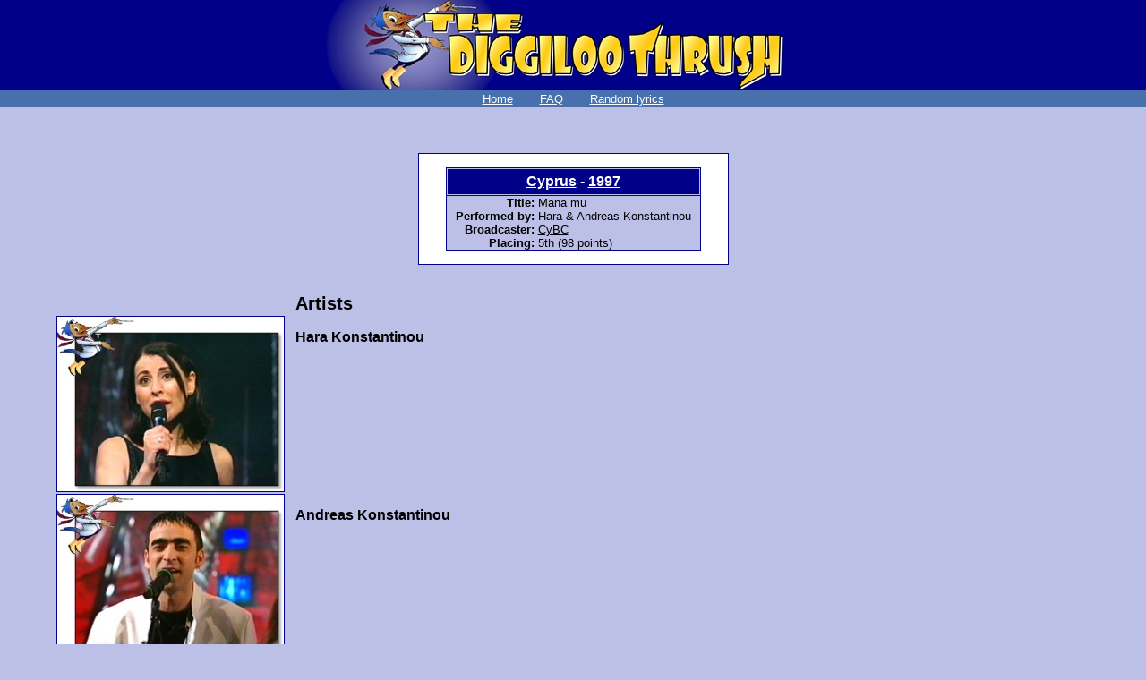

--- FILE ---
content_type: text/html; charset=UTF-8
request_url: http://diggiloo.net/?info.1997cy
body_size: 1682
content:
<!DOCTYPE html PUBLIC '-//W3C//DTD XHTML 1.0 Transitional//EN'
 'http://www.w3.org/TR/xhtml1/DTD/xhtml1-transitional.dtd'>
<html xmlns='http://www.w3.org/1999/xhtml' xml:lang='en-GB' lang='en-GB'>
<head>
<meta content='text/html; charset=utf-8' http-equiv='Content-Type' />
<title>Mana mu - info - Diggiloo Thrush</title>
<base target='_top' />
<link rel='shortcut icon' href='favicon.ico' />
<meta http-equiv='Content-Style-Type' content='text/css' />
<link rel='stylesheet' type='text/css' href='css/styles.css' />
<link rel='stylesheet' type='text/css' href='css/lyric.css' />
<link rel='stylesheet' type='text/css' href='css/info.css' />
<script type='text/javascript' src='js/artists.js'></script>
<script type='text/javascript' src='js/links.js'></script>
<link rel='start' href='http://diggiloo.net/' title='Front page' />
<link rel='contents' href='http://diggiloo.net/' title='Front page' />
<link rev='made' href='&#109;ai&#108;to&#58;we&#98;ma&#115;te&#114;@d&#105;gg&#105;lo&#111;.n&#101;t' />
</head>
<body>
<div id='container'>
<div class='noscreen'>http://diggiloo.net/</div>
<div id='banner' style='width: 100%;'>
<h1 style='padding:0;margin:0;'><a title="Home" href='http://diggiloo.net/'><img src='/gfx/logo.jpg' width='553px' height='101px' style='vertical-align: bottom;' alt='The Diggiloo Thrush - Eurovision lyrics and translations' /></a></h1>
<div id='nav'>
<ul>
	<li><a href='http://diggiloo.net/' title="Go to the front page">Home</a></li>
	<li><a href='?faq' title="Frequently Asked Questions">FAQ</a></li>
	<li><a href='?random' title="See the lyrics/translation of a random song">Random lyrics</a></li>
</ul>
</div>
</div>
<div class='content'>
<center>
<table class='outerbox' cellspacing='0px'><tr>
	<td>
		<table class='innerbox' cellspacing='0px'>
		<tr><th colspan='2' style='padding: 1px;'><div class='infohead2'><h1><a title='Cyprus' href='/?cy'>Cyprus</a> - <a title='1997' href='/?1997'>1997</a></h1></div></th></tr>
		<tr><td class='infol'>Title:</td>
			<td class='infor'><a href='/?1997cy' title=''><span class='title'>Mana mu</span></a></td></tr>
		<tr><td class='infol'>Performed by:</td>
			<td class='infor'>Hara &amp; Andreas Konstantinou</td></tr>
		<tr><td class='infol'>Broadcaster:</td>
			<td class='infor'><a href="http://en.wikipedia.org/wiki/Cyprus_Broadcasting_Corporation" target='_blank'>CyBC</a></td></tr>
		<tr><td class='infol'>Placing:</td>
			<td class='infor'>5th (98 points)</td></tr>
		</table>
	</td>
</tr></table>
</center>
<table>
<tr><td></td><td><h2><a name='artists' id='artists'>Artists</a></h2></td></tr>
<tr><td><img src='/pandora/1997/cy1.jpg' alt='[]' /></td><td>
	<h3><a name='02367'>Hara Konstantinou</a></h3>
</td></tr>
<tr><td><img src='/pandora/1997/cy2.jpg' alt='[]' /></td><td>
	<h3><a name='02368'>Andreas Konstantinou</a></h3>
</td></tr>
<tr><td></td><td><h2><a name='composer' id='composer'>Composers</a></h2></td></tr>
<tr><td></td><td>
	<h3><a name='01026'>Constantina Konstantinou</a></h3>
		<h4>Connections:</h4><ul>
		<li>Cyprus 1983: <a href='/?info.1983cy' title=''><span class='title'>I agapi akoma zi</span></a> (as Dina, with Dina)</li></ul>
</td></tr>
<tr><td></td><td><h2><a name='lyricist' id='lyricist'>Lyricists</a></h2></td></tr>
<tr><td></td><td>
	<h3>Constantina Konstantinou <a class='shrink' href='#01026'>(see above)</a></h3>
</td></tr>
<tr><td></td><td><h2><a name='conductor' id='conductor'>Conductor</a></h2></td></tr>
<tr><td></td><td>
	<h3><a name='04172'>Stavros Lantsias</a></h3>
		<h4>Connections:</h4><ul>
		<li>Cyprus 1996: <a href='/?info.1996cy' title=''><span class='title'>Mono yia mas</span></a> (conductor)</li></ul>
</td></tr>
</table>
<h2><a name='pictures' id='pictures'>Additional pictures</a></h2>
<img src='/pandora/1997/cy3.jpg' alt='[]' />
<img src='/pandora/1997/cy4.jpg' alt='[]' />
<img src='/pandora/1997/cy5.jpg' alt='[]' />
<img src='/pandora/1997/cy6.jpg' alt='[]' />
<br />If you have any information about who's who on the additional pictures, please use our <a href='/?contact.1997cy' target='_blank'>contact form</a>.</div>

<table id='footer' style='width: 100%; border-top: dotted 1px #000000;'>
<tr><td width='50px'></td>
<td width='100%'>&nbsp;</td>
<td width='84px'>
<table><tr><td>
	<a title='Valid XHTML 1.0!' href='http://validator.w3.org/check/referer'>
	<img src='/gfx/valid-xhtml.png' width='84' height='15' alt='Valid XHTML 1.0!' /></a>
	</td></tr><tr><td>
	<a title='Valid CSS!' href='http://jigsaw.w3.org/css-validator/'>
	<img src='/gfx/valid-css.png' width='84' height='15' alt='Valid CSS!' /></a>
</td></tr></table>
</td></tr></table>
</div>
</body>
</html>


--- FILE ---
content_type: text/css
request_url: http://diggiloo.net/css/lyric.css
body_size: 467
content:
.underline {
	text-decoration: underline;
}
.italic {
	font-style: italic;
}
.names {
	width: 253px; /* width of artist pictures */
}
.left {
	text-align: left;
	padding-left: 4px;
}
.right {
	text-align: right;
	padding-right: 4px;
}

/* artist pictures: */
.left_arr {
	float: left;
	padding-left: 20px;
}
.right_arr {
	float: right;
	padding-right: 20px;
}
#name1, #name2, #name3, #name4, #name5, #name6, #name7 {
	/*text-align: center;*/
	display: none;
}

.firstsecond {
	text-align: center;
}
.no_trans {
	text-align: center;
	font-style: italic;
}

.content .text {
	font-family: "arial narrow", sans-serif;
	font-size: 11pt;
	text-align: center;
}
.content .text h2 {
	font-family: "arial narrow", verdana, sans-serif;
	font-size: 12pt;
	margin-bottom: 10pt;
}

.notes {
	font-size: 13px;
	font-style: italic;
	margin-left: 5%;
	margin-right: 5%;
}
.notes p {
	margin: 0;
	padding: 0;
}
.notes ul {
	list-style: none;
	margin: 0;
	margin-left: 0; padding-left: 1em; text-indent: -1em;
}
.notes li {
	text-align: left;
}

.wl {
	font-style: italic;
}

@media print {
	.content .text h2 { margin-bottom: 0; padding-bottom: 12pt;}
	.left_arr, .right_arr { display: none; }
}

--- FILE ---
content_type: text/css
request_url: http://diggiloo.net/css/colours.css
body_size: 548
content:
body {
	color: #000;
	background-color: #BDC0E6;
}
.error { color: red; }

a img { border: none;}
a:link { text-decoration: underline; color: #000;}
a:visited { text-decoration: underline; color: #000;}
a:hover { text-decoration: none; color: #000;}

.outerbox {
	background-color: #FFF;
	border: 1px solid #010088;
	border-width: 1px;
}
.innerbox {
	border: 1px solid #010088;
	border-width: 1px;
	background-color: #BDC0E6;
	color: #000;
}
.innerbox th {
	background-color: #BDC0E6;
	border-bottom: 1px solid #010088;
}
.innerbox .b_text {
	border-top: 1px dotted #010088;
}
.imgbord { border: 1px solid #000000; }

.infohead2 { color: #FFFFFF; background-color: #010088;}
.infohead2 a:link { color: #FFF;}
.infohead2 a:visited { color: #FFF;}
.infohead2 a:hover { color: #FFF;}
.infohead2 a:active { color: #FFF;}

.no-bg {	background-color: transparent;}

#banner {
	background-color: #010088;
	color: #FFFFFF;
}
.noscreen {
	background-color: #010088;
	color: #010088;
}
/* 666785 - 666690 - 666698 */
#nav {
	background-color: #4770AD;
	/*background-image: URL("../gfx/navbar_bg_blue.gif");*/
}
#nav ul {
	color: #FFFFFF;
}
#nav a {
	color: #FFFFFF;
}

@media print{
	body { background-color: #FFF; }
	.noscreen { color: #000; background-color: #FFF; }
	.outerbox {	border-color: #000;}
	.innerbox {	border-color: #000; color: #000; background-color: #FFF; }
	.innerbox th {	border-bottom-color: #000; }
	a:link { text-decoration: none; color: #000;}
	a:visited { text-decoration: none; color: #000;}
	a:hover { text-decoration: none; color: #000;}
	a:active { text-decoration: none; color: #000;}
	.infohead2 { color: #000; background-color: #FFF; }
	.infohead2 a:link { color: #000;}
	.infohead2 a:visited { color: #000;}
	.infohead2 a:hover { color: #000;}
	.infohead2 a:active { color: #000;}
	.list .f img { display: none; }
}
